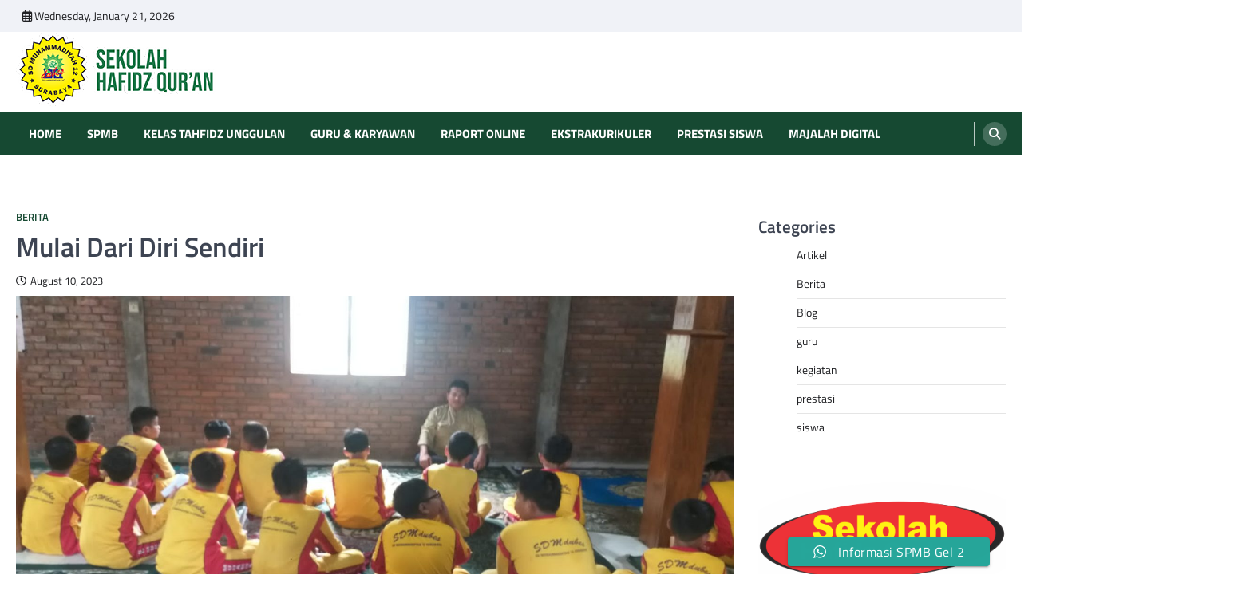

--- FILE ---
content_type: text/html; charset=UTF-8
request_url: https://sdm12sby.sch.id/mulai-dari-diri-sendiri/
body_size: 16453
content:
<!doctype html>
<html lang="en-US">
<head>
	<meta charset="UTF-8">
	<meta name="viewport" content="width=device-width, initial-scale=1">
	<link rel="profile" href="https://gmpg.org/xfn/11">

	<meta name='robots' content='index, follow, max-image-preview:large, max-snippet:-1, max-video-preview:-1' />

	<!-- This site is optimized with the Yoast SEO plugin v26.7 - https://yoast.com/wordpress/plugins/seo/ -->
	<title>Mulai Dari Diri Sendiri - SDM DUBES</title>
	<meta name="description" content="Perubahan itu di mulai dari diri sendiri, kalau bukan kita siapa lagi, kalau bukan sekarang kapan lagi. Sesuatu yang besar itu dimulai" />
	<link rel="canonical" href="https://sdm12sby.sch.id/mulai-dari-diri-sendiri/" />
	<meta property="og:locale" content="en_US" />
	<meta property="og:type" content="article" />
	<meta property="og:title" content="Mulai Dari Diri Sendiri - SDM DUBES" />
	<meta property="og:description" content="Perubahan itu di mulai dari diri sendiri, kalau bukan kita siapa lagi, kalau bukan sekarang kapan lagi. Sesuatu yang besar itu dimulai" />
	<meta property="og:url" content="https://sdm12sby.sch.id/mulai-dari-diri-sendiri/" />
	<meta property="og:site_name" content="SDM DUBES" />
	<meta property="article:publisher" content="https://www.facebook.com/sekolahhafidzquran" />
	<meta property="article:published_time" content="2023-08-10T07:16:16+00:00" />
	<meta property="article:modified_time" content="2025-02-04T01:51:29+00:00" />
	<meta property="og:image" content="https://sdm12sby.sch.id/wp-content/uploads/2023/08/WhatsApp-Image-2023-08-10-at-1.49.28-PM.jpeg" />
	<meta property="og:image:width" content="1599" />
	<meta property="og:image:height" content="777" />
	<meta property="og:image:type" content="image/jpeg" />
	<meta name="author" content="qurani" />
	<meta name="twitter:card" content="summary_large_image" />
	<meta name="twitter:label1" content="Written by" />
	<meta name="twitter:data1" content="qurani" />
	<meta name="twitter:label2" content="Est. reading time" />
	<meta name="twitter:data2" content="3 minutes" />
	<script type="application/ld+json" class="yoast-schema-graph">{"@context":"https://schema.org","@graph":[{"@type":"Article","@id":"https://sdm12sby.sch.id/mulai-dari-diri-sendiri/#article","isPartOf":{"@id":"https://sdm12sby.sch.id/mulai-dari-diri-sendiri/"},"author":{"name":"qurani","@id":"https://sdm12sby.sch.id/#/schema/person/acfdb1c001e530c679cc4ff8e42aa8cf"},"headline":"Mulai Dari Diri Sendiri","datePublished":"2023-08-10T07:16:16+00:00","dateModified":"2025-02-04T01:51:29+00:00","mainEntityOfPage":{"@id":"https://sdm12sby.sch.id/mulai-dari-diri-sendiri/"},"wordCount":373,"publisher":{"@id":"https://sdm12sby.sch.id/#organization"},"image":{"@id":"https://sdm12sby.sch.id/mulai-dari-diri-sendiri/#primaryimage"},"thumbnailUrl":"https://sdm12sby.sch.id/wp-content/uploads/2023/08/WhatsApp-Image-2023-08-10-at-1.49.28-PM.jpeg","articleSection":["Berita"],"inLanguage":"en-US"},{"@type":"WebPage","@id":"https://sdm12sby.sch.id/mulai-dari-diri-sendiri/","url":"https://sdm12sby.sch.id/mulai-dari-diri-sendiri/","name":"Mulai Dari Diri Sendiri - SDM DUBES","isPartOf":{"@id":"https://sdm12sby.sch.id/#website"},"primaryImageOfPage":{"@id":"https://sdm12sby.sch.id/mulai-dari-diri-sendiri/#primaryimage"},"image":{"@id":"https://sdm12sby.sch.id/mulai-dari-diri-sendiri/#primaryimage"},"thumbnailUrl":"https://sdm12sby.sch.id/wp-content/uploads/2023/08/WhatsApp-Image-2023-08-10-at-1.49.28-PM.jpeg","datePublished":"2023-08-10T07:16:16+00:00","dateModified":"2025-02-04T01:51:29+00:00","description":"Perubahan itu di mulai dari diri sendiri, kalau bukan kita siapa lagi, kalau bukan sekarang kapan lagi. Sesuatu yang besar itu dimulai","breadcrumb":{"@id":"https://sdm12sby.sch.id/mulai-dari-diri-sendiri/#breadcrumb"},"inLanguage":"en-US","potentialAction":[{"@type":"ReadAction","target":["https://sdm12sby.sch.id/mulai-dari-diri-sendiri/"]}]},{"@type":"ImageObject","inLanguage":"en-US","@id":"https://sdm12sby.sch.id/mulai-dari-diri-sendiri/#primaryimage","url":"https://sdm12sby.sch.id/wp-content/uploads/2023/08/WhatsApp-Image-2023-08-10-at-1.49.28-PM.jpeg","contentUrl":"https://sdm12sby.sch.id/wp-content/uploads/2023/08/WhatsApp-Image-2023-08-10-at-1.49.28-PM.jpeg","width":1599,"height":777},{"@type":"BreadcrumbList","@id":"https://sdm12sby.sch.id/mulai-dari-diri-sendiri/#breadcrumb","itemListElement":[{"@type":"ListItem","position":1,"name":"Home","item":"https://sdm12sby.sch.id/"},{"@type":"ListItem","position":2,"name":"Mulai Dari Diri Sendiri"}]},{"@type":"WebSite","@id":"https://sdm12sby.sch.id/#website","url":"https://sdm12sby.sch.id/","name":"Sekolah Hafidz Quran","description":"Memegang Aqidah Menebar Prestasi","publisher":{"@id":"https://sdm12sby.sch.id/#organization"},"alternateName":"SD Muhammadiyah 12 Surabaya","potentialAction":[{"@type":"SearchAction","target":{"@type":"EntryPoint","urlTemplate":"https://sdm12sby.sch.id/?s={search_term_string}"},"query-input":{"@type":"PropertyValueSpecification","valueRequired":true,"valueName":"search_term_string"}}],"inLanguage":"en-US"},{"@type":"Organization","@id":"https://sdm12sby.sch.id/#organization","name":"Sekolah Hafidz Qur'an","alternateName":"SDM DUBES","url":"https://sdm12sby.sch.id/","logo":{"@type":"ImageObject","inLanguage":"en-US","@id":"https://sdm12sby.sch.id/#/schema/logo/image/","url":"https://sdm12sby.sch.id/wp-content/uploads/2024/11/logodubesfly-250px.png","contentUrl":"https://sdm12sby.sch.id/wp-content/uploads/2024/11/logodubesfly-250px.png","width":250,"height":94,"caption":"Sekolah Hafidz Qur'an"},"image":{"@id":"https://sdm12sby.sch.id/#/schema/logo/image/"},"sameAs":["https://www.facebook.com/sekolahhafidzquran","https://www.youtube.com/channel/UC5ep0cD1YM4IsKm5piraUiQ","https://www.instagram.com/sdm_dubessby/"]},{"@type":"Person","@id":"https://sdm12sby.sch.id/#/schema/person/acfdb1c001e530c679cc4ff8e42aa8cf","name":"qurani","image":{"@type":"ImageObject","inLanguage":"en-US","@id":"https://sdm12sby.sch.id/#/schema/person/image/","url":"https://secure.gravatar.com/avatar/8ccf8dfd444fbf1725ae9a68ede9cf7cc3e8d7b36ebbbe84494681d837f49e8b?s=96&d=mm&r=g","contentUrl":"https://secure.gravatar.com/avatar/8ccf8dfd444fbf1725ae9a68ede9cf7cc3e8d7b36ebbbe84494681d837f49e8b?s=96&d=mm&r=g","caption":"qurani"},"sameAs":["https://sdm12sby.sch.id"],"url":"https://sdm12sby.sch.id/author/qurani/"}]}</script>
	<!-- / Yoast SEO plugin. -->


<link rel="alternate" type="application/rss+xml" title="SDM DUBES &raquo; Feed" href="https://sdm12sby.sch.id/feed/" />
<link rel="alternate" type="application/rss+xml" title="SDM DUBES &raquo; Comments Feed" href="https://sdm12sby.sch.id/comments/feed/" />
<link rel="alternate" title="oEmbed (JSON)" type="application/json+oembed" href="https://sdm12sby.sch.id/wp-json/oembed/1.0/embed?url=https%3A%2F%2Fsdm12sby.sch.id%2Fmulai-dari-diri-sendiri%2F" />
<link rel="alternate" title="oEmbed (XML)" type="text/xml+oembed" href="https://sdm12sby.sch.id/wp-json/oembed/1.0/embed?url=https%3A%2F%2Fsdm12sby.sch.id%2Fmulai-dari-diri-sendiri%2F&#038;format=xml" />
<style id='wp-img-auto-sizes-contain-inline-css'>
img:is([sizes=auto i],[sizes^="auto," i]){contain-intrinsic-size:3000px 1500px}
/*# sourceURL=wp-img-auto-sizes-contain-inline-css */
</style>

<link rel='stylesheet' id='ht_ctc_main_css-css' href='https://sdm12sby.sch.id/wp-content/plugins/click-to-chat-for-whatsapp/new/inc/assets/css/main.css?ver=4.35' media='all' />
<link rel='stylesheet' id='anwp-pg-styles-css' href='https://sdm12sby.sch.id/wp-content/plugins/anwp-post-grid-for-elementor/public/css/styles.min.css?ver=1.3.3' media='all' />
<style id='wp-emoji-styles-inline-css'>

	img.wp-smiley, img.emoji {
		display: inline !important;
		border: none !important;
		box-shadow: none !important;
		height: 1em !important;
		width: 1em !important;
		margin: 0 0.07em !important;
		vertical-align: -0.1em !important;
		background: none !important;
		padding: 0 !important;
	}
/*# sourceURL=wp-emoji-styles-inline-css */
</style>
<link rel='stylesheet' id='wp-block-library-css' href='https://sdm12sby.sch.id/wp-includes/css/dist/block-library/style.min.css?ver=6.9' media='all' />
<style id='classic-theme-styles-inline-css'>
/*! This file is auto-generated */
.wp-block-button__link{color:#fff;background-color:#32373c;border-radius:9999px;box-shadow:none;text-decoration:none;padding:calc(.667em + 2px) calc(1.333em + 2px);font-size:1.125em}.wp-block-file__button{background:#32373c;color:#fff;text-decoration:none}
/*# sourceURL=/wp-includes/css/classic-themes.min.css */
</style>
<style id='global-styles-inline-css'>
:root{--wp--preset--aspect-ratio--square: 1;--wp--preset--aspect-ratio--4-3: 4/3;--wp--preset--aspect-ratio--3-4: 3/4;--wp--preset--aspect-ratio--3-2: 3/2;--wp--preset--aspect-ratio--2-3: 2/3;--wp--preset--aspect-ratio--16-9: 16/9;--wp--preset--aspect-ratio--9-16: 9/16;--wp--preset--color--black: #000000;--wp--preset--color--cyan-bluish-gray: #abb8c3;--wp--preset--color--white: #ffffff;--wp--preset--color--pale-pink: #f78da7;--wp--preset--color--vivid-red: #cf2e2e;--wp--preset--color--luminous-vivid-orange: #ff6900;--wp--preset--color--luminous-vivid-amber: #fcb900;--wp--preset--color--light-green-cyan: #7bdcb5;--wp--preset--color--vivid-green-cyan: #00d084;--wp--preset--color--pale-cyan-blue: #8ed1fc;--wp--preset--color--vivid-cyan-blue: #0693e3;--wp--preset--color--vivid-purple: #9b51e0;--wp--preset--gradient--vivid-cyan-blue-to-vivid-purple: linear-gradient(135deg,rgb(6,147,227) 0%,rgb(155,81,224) 100%);--wp--preset--gradient--light-green-cyan-to-vivid-green-cyan: linear-gradient(135deg,rgb(122,220,180) 0%,rgb(0,208,130) 100%);--wp--preset--gradient--luminous-vivid-amber-to-luminous-vivid-orange: linear-gradient(135deg,rgb(252,185,0) 0%,rgb(255,105,0) 100%);--wp--preset--gradient--luminous-vivid-orange-to-vivid-red: linear-gradient(135deg,rgb(255,105,0) 0%,rgb(207,46,46) 100%);--wp--preset--gradient--very-light-gray-to-cyan-bluish-gray: linear-gradient(135deg,rgb(238,238,238) 0%,rgb(169,184,195) 100%);--wp--preset--gradient--cool-to-warm-spectrum: linear-gradient(135deg,rgb(74,234,220) 0%,rgb(151,120,209) 20%,rgb(207,42,186) 40%,rgb(238,44,130) 60%,rgb(251,105,98) 80%,rgb(254,248,76) 100%);--wp--preset--gradient--blush-light-purple: linear-gradient(135deg,rgb(255,206,236) 0%,rgb(152,150,240) 100%);--wp--preset--gradient--blush-bordeaux: linear-gradient(135deg,rgb(254,205,165) 0%,rgb(254,45,45) 50%,rgb(107,0,62) 100%);--wp--preset--gradient--luminous-dusk: linear-gradient(135deg,rgb(255,203,112) 0%,rgb(199,81,192) 50%,rgb(65,88,208) 100%);--wp--preset--gradient--pale-ocean: linear-gradient(135deg,rgb(255,245,203) 0%,rgb(182,227,212) 50%,rgb(51,167,181) 100%);--wp--preset--gradient--electric-grass: linear-gradient(135deg,rgb(202,248,128) 0%,rgb(113,206,126) 100%);--wp--preset--gradient--midnight: linear-gradient(135deg,rgb(2,3,129) 0%,rgb(40,116,252) 100%);--wp--preset--font-size--small: 13px;--wp--preset--font-size--medium: 20px;--wp--preset--font-size--large: 36px;--wp--preset--font-size--x-large: 42px;--wp--preset--spacing--20: 0.44rem;--wp--preset--spacing--30: 0.67rem;--wp--preset--spacing--40: 1rem;--wp--preset--spacing--50: 1.5rem;--wp--preset--spacing--60: 2.25rem;--wp--preset--spacing--70: 3.38rem;--wp--preset--spacing--80: 5.06rem;--wp--preset--shadow--natural: 6px 6px 9px rgba(0, 0, 0, 0.2);--wp--preset--shadow--deep: 12px 12px 50px rgba(0, 0, 0, 0.4);--wp--preset--shadow--sharp: 6px 6px 0px rgba(0, 0, 0, 0.2);--wp--preset--shadow--outlined: 6px 6px 0px -3px rgb(255, 255, 255), 6px 6px rgb(0, 0, 0);--wp--preset--shadow--crisp: 6px 6px 0px rgb(0, 0, 0);}:where(.is-layout-flex){gap: 0.5em;}:where(.is-layout-grid){gap: 0.5em;}body .is-layout-flex{display: flex;}.is-layout-flex{flex-wrap: wrap;align-items: center;}.is-layout-flex > :is(*, div){margin: 0;}body .is-layout-grid{display: grid;}.is-layout-grid > :is(*, div){margin: 0;}:where(.wp-block-columns.is-layout-flex){gap: 2em;}:where(.wp-block-columns.is-layout-grid){gap: 2em;}:where(.wp-block-post-template.is-layout-flex){gap: 1.25em;}:where(.wp-block-post-template.is-layout-grid){gap: 1.25em;}.has-black-color{color: var(--wp--preset--color--black) !important;}.has-cyan-bluish-gray-color{color: var(--wp--preset--color--cyan-bluish-gray) !important;}.has-white-color{color: var(--wp--preset--color--white) !important;}.has-pale-pink-color{color: var(--wp--preset--color--pale-pink) !important;}.has-vivid-red-color{color: var(--wp--preset--color--vivid-red) !important;}.has-luminous-vivid-orange-color{color: var(--wp--preset--color--luminous-vivid-orange) !important;}.has-luminous-vivid-amber-color{color: var(--wp--preset--color--luminous-vivid-amber) !important;}.has-light-green-cyan-color{color: var(--wp--preset--color--light-green-cyan) !important;}.has-vivid-green-cyan-color{color: var(--wp--preset--color--vivid-green-cyan) !important;}.has-pale-cyan-blue-color{color: var(--wp--preset--color--pale-cyan-blue) !important;}.has-vivid-cyan-blue-color{color: var(--wp--preset--color--vivid-cyan-blue) !important;}.has-vivid-purple-color{color: var(--wp--preset--color--vivid-purple) !important;}.has-black-background-color{background-color: var(--wp--preset--color--black) !important;}.has-cyan-bluish-gray-background-color{background-color: var(--wp--preset--color--cyan-bluish-gray) !important;}.has-white-background-color{background-color: var(--wp--preset--color--white) !important;}.has-pale-pink-background-color{background-color: var(--wp--preset--color--pale-pink) !important;}.has-vivid-red-background-color{background-color: var(--wp--preset--color--vivid-red) !important;}.has-luminous-vivid-orange-background-color{background-color: var(--wp--preset--color--luminous-vivid-orange) !important;}.has-luminous-vivid-amber-background-color{background-color: var(--wp--preset--color--luminous-vivid-amber) !important;}.has-light-green-cyan-background-color{background-color: var(--wp--preset--color--light-green-cyan) !important;}.has-vivid-green-cyan-background-color{background-color: var(--wp--preset--color--vivid-green-cyan) !important;}.has-pale-cyan-blue-background-color{background-color: var(--wp--preset--color--pale-cyan-blue) !important;}.has-vivid-cyan-blue-background-color{background-color: var(--wp--preset--color--vivid-cyan-blue) !important;}.has-vivid-purple-background-color{background-color: var(--wp--preset--color--vivid-purple) !important;}.has-black-border-color{border-color: var(--wp--preset--color--black) !important;}.has-cyan-bluish-gray-border-color{border-color: var(--wp--preset--color--cyan-bluish-gray) !important;}.has-white-border-color{border-color: var(--wp--preset--color--white) !important;}.has-pale-pink-border-color{border-color: var(--wp--preset--color--pale-pink) !important;}.has-vivid-red-border-color{border-color: var(--wp--preset--color--vivid-red) !important;}.has-luminous-vivid-orange-border-color{border-color: var(--wp--preset--color--luminous-vivid-orange) !important;}.has-luminous-vivid-amber-border-color{border-color: var(--wp--preset--color--luminous-vivid-amber) !important;}.has-light-green-cyan-border-color{border-color: var(--wp--preset--color--light-green-cyan) !important;}.has-vivid-green-cyan-border-color{border-color: var(--wp--preset--color--vivid-green-cyan) !important;}.has-pale-cyan-blue-border-color{border-color: var(--wp--preset--color--pale-cyan-blue) !important;}.has-vivid-cyan-blue-border-color{border-color: var(--wp--preset--color--vivid-cyan-blue) !important;}.has-vivid-purple-border-color{border-color: var(--wp--preset--color--vivid-purple) !important;}.has-vivid-cyan-blue-to-vivid-purple-gradient-background{background: var(--wp--preset--gradient--vivid-cyan-blue-to-vivid-purple) !important;}.has-light-green-cyan-to-vivid-green-cyan-gradient-background{background: var(--wp--preset--gradient--light-green-cyan-to-vivid-green-cyan) !important;}.has-luminous-vivid-amber-to-luminous-vivid-orange-gradient-background{background: var(--wp--preset--gradient--luminous-vivid-amber-to-luminous-vivid-orange) !important;}.has-luminous-vivid-orange-to-vivid-red-gradient-background{background: var(--wp--preset--gradient--luminous-vivid-orange-to-vivid-red) !important;}.has-very-light-gray-to-cyan-bluish-gray-gradient-background{background: var(--wp--preset--gradient--very-light-gray-to-cyan-bluish-gray) !important;}.has-cool-to-warm-spectrum-gradient-background{background: var(--wp--preset--gradient--cool-to-warm-spectrum) !important;}.has-blush-light-purple-gradient-background{background: var(--wp--preset--gradient--blush-light-purple) !important;}.has-blush-bordeaux-gradient-background{background: var(--wp--preset--gradient--blush-bordeaux) !important;}.has-luminous-dusk-gradient-background{background: var(--wp--preset--gradient--luminous-dusk) !important;}.has-pale-ocean-gradient-background{background: var(--wp--preset--gradient--pale-ocean) !important;}.has-electric-grass-gradient-background{background: var(--wp--preset--gradient--electric-grass) !important;}.has-midnight-gradient-background{background: var(--wp--preset--gradient--midnight) !important;}.has-small-font-size{font-size: var(--wp--preset--font-size--small) !important;}.has-medium-font-size{font-size: var(--wp--preset--font-size--medium) !important;}.has-large-font-size{font-size: var(--wp--preset--font-size--large) !important;}.has-x-large-font-size{font-size: var(--wp--preset--font-size--x-large) !important;}
:where(.wp-block-post-template.is-layout-flex){gap: 1.25em;}:where(.wp-block-post-template.is-layout-grid){gap: 1.25em;}
:where(.wp-block-term-template.is-layout-flex){gap: 1.25em;}:where(.wp-block-term-template.is-layout-grid){gap: 1.25em;}
:where(.wp-block-columns.is-layout-flex){gap: 2em;}:where(.wp-block-columns.is-layout-grid){gap: 2em;}
:root :where(.wp-block-pullquote){font-size: 1.5em;line-height: 1.6;}
/*# sourceURL=global-styles-inline-css */
</style>
<link rel='stylesheet' id='contact-form-7-css' href='https://sdm12sby.sch.id/wp-content/plugins/contact-form-7/includes/css/styles.css?ver=6.1.4' media='all' />
<link rel='stylesheet' id='ascendoor-magazine-slick-style-css' href='https://sdm12sby.sch.id/wp-content/themes/ascendoor-magazine/assets/css/slick.min.css?ver=1.8.1' media='all' />
<link rel='stylesheet' id='ascendoor-magazine-fontawesome-style-css' href='https://sdm12sby.sch.id/wp-content/themes/ascendoor-magazine/assets/css/fontawesome.min.css?ver=6.4.2' media='all' />
<link rel='stylesheet' id='ascendoor-magazine-google-fonts-css' href='https://sdm12sby.sch.id/wp-content/fonts/78cca958cc28ea1938829da1a0c9065e.css' media='all' />
<link rel='stylesheet' id='ascendoor-magazine-style-css' href='https://sdm12sby.sch.id/wp-content/themes/ascendoor-magazine/style.css?ver=1.2.4' media='all' />
<style id='ascendoor-magazine-style-inline-css'>

    /* Color */
    :root {
        --primary-color: #164932;
        --header-text-color: #blank;
    }
    
    /* Typograhpy */
    :root {
        --font-heading: "Titillium Web", serif;
        --font-main: -apple-system, BlinkMacSystemFont,"Titillium Web", "Segoe UI", Roboto, Oxygen-Sans, Ubuntu, Cantarell, "Helvetica Neue", sans-serif;
    }

    body,
	button, input, select, optgroup, textarea {
        font-family: "Titillium Web", serif;
	}

	.site-title a {
        font-family: "Titillium Web", serif;
	}
    
	.site-description {
        font-family: "Titillium Web", serif;
	}
    
/*# sourceURL=ascendoor-magazine-style-inline-css */
</style>
<link rel='stylesheet' id='exad-slick-css' href='https://sdm12sby.sch.id/wp-content/plugins/exclusive-addons-for-elementor/assets/vendor/css/slick.min.css?ver=6.9' media='all' />
<link rel='stylesheet' id='exad-slick-theme-css' href='https://sdm12sby.sch.id/wp-content/plugins/exclusive-addons-for-elementor/assets/vendor/css/slick-theme.min.css?ver=6.9' media='all' />
<link rel='stylesheet' id='exad-image-hover-css' href='https://sdm12sby.sch.id/wp-content/plugins/exclusive-addons-for-elementor/assets/vendor/css/imagehover.css?ver=6.9' media='all' />
<link rel='stylesheet' id='exad-swiperv5-css' href='https://sdm12sby.sch.id/wp-content/plugins/exclusive-addons-for-elementor/assets/vendor/css/swiper.min.css?ver=2.7.9.8' media='all' />
<link rel='stylesheet' id='exad-main-style-css' href='https://sdm12sby.sch.id/wp-content/plugins/exclusive-addons-for-elementor/assets/css/exad-styles.min.css?ver=6.9' media='all' />
<link rel='stylesheet' id='ekit-widget-styles-css' href='https://sdm12sby.sch.id/wp-content/plugins/elementskit-lite/widgets/init/assets/css/widget-styles.css?ver=3.7.8' media='all' />
<link rel='stylesheet' id='ekit-responsive-css' href='https://sdm12sby.sch.id/wp-content/plugins/elementskit-lite/widgets/init/assets/css/responsive.css?ver=3.7.8' media='all' />
<script src="https://sdm12sby.sch.id/wp-includes/js/jquery/jquery.min.js?ver=3.7.1" id="jquery-core-js"></script>
<script src="https://sdm12sby.sch.id/wp-includes/js/jquery/jquery-migrate.min.js?ver=3.4.1" id="jquery-migrate-js"></script>
<link rel="https://api.w.org/" href="https://sdm12sby.sch.id/wp-json/" /><link rel="alternate" title="JSON" type="application/json" href="https://sdm12sby.sch.id/wp-json/wp/v2/posts/5681" /><link rel="EditURI" type="application/rsd+xml" title="RSD" href="https://sdm12sby.sch.id/xmlrpc.php?rsd" />
<meta name="generator" content="WordPress 6.9" />
<link rel='shortlink' href='https://sdm12sby.sch.id/?p=5681' />

<style type="text/css" id="breadcrumb-trail-css">.trail-items li::after {content: "";}</style>
<meta name="generator" content="Elementor 3.34.1; features: e_font_icon_svg, additional_custom_breakpoints; settings: css_print_method-internal, google_font-enabled, font_display-auto">
			<style>
				.e-con.e-parent:nth-of-type(n+4):not(.e-lazyloaded):not(.e-no-lazyload),
				.e-con.e-parent:nth-of-type(n+4):not(.e-lazyloaded):not(.e-no-lazyload) * {
					background-image: none !important;
				}
				@media screen and (max-height: 1024px) {
					.e-con.e-parent:nth-of-type(n+3):not(.e-lazyloaded):not(.e-no-lazyload),
					.e-con.e-parent:nth-of-type(n+3):not(.e-lazyloaded):not(.e-no-lazyload) * {
						background-image: none !important;
					}
				}
				@media screen and (max-height: 640px) {
					.e-con.e-parent:nth-of-type(n+2):not(.e-lazyloaded):not(.e-no-lazyload),
					.e-con.e-parent:nth-of-type(n+2):not(.e-lazyloaded):not(.e-no-lazyload) * {
						background-image: none !important;
					}
				}
			</style>
					<style type="text/css">
					.site-title,
			.site-description {
				position: absolute;
				clip: rect(1px, 1px, 1px, 1px);
				}
					</style>
		<link rel="icon" href="https://sdm12sby.sch.id/wp-content/uploads/2024/03/cropped-cropped-100-32x32.png" sizes="32x32" />
<link rel="icon" href="https://sdm12sby.sch.id/wp-content/uploads/2024/03/cropped-cropped-100-192x192.png" sizes="192x192" />
<link rel="apple-touch-icon" href="https://sdm12sby.sch.id/wp-content/uploads/2024/03/cropped-cropped-100-180x180.png" />
<meta name="msapplication-TileImage" content="https://sdm12sby.sch.id/wp-content/uploads/2024/03/cropped-cropped-100-270x270.png" />
</head>

<body class="wp-singular post-template-default single single-post postid-5681 single-format-standard wp-custom-logo wp-embed-responsive wp-theme-ascendoor-magazine theme--ascendoor-magazine right-sidebar exclusive-addons-elementor elementor-default elementor-kit-8103">
<div id="page" class="site">
	<a class="skip-link screen-reader-text" href="#primary">Skip to content</a>
	<header id="masthead" class="site-header">
					<div class="top-header-part">
				<div class="ascendoor-wrapper">
					<div class="top-header-wrapper">
												<div class="top-header-left">
							<div class="date-wrap">
								<i class="far fa-calendar-alt"></i>
								<span>Wednesday, January 21, 2026</span>
							</div>
						</div>
												<div class="top-header-right">
						<div class="social-icons">
															</div>
						</div>
					</div>
				</div>
			</div>
				<div class="middle-header-part " style="background-image: url('')">
			<div class="ascendoor-wrapper">
				<div class="middle-header-wrapper">
					<div class="site-branding">
													<div class="site-logo">
								<a href="https://sdm12sby.sch.id/" class="custom-logo-link" rel="home"><img width="250" height="94" src="https://sdm12sby.sch.id/wp-content/uploads/2024/11/logodubesfly-250px.png" class="custom-logo" alt="SDM DUBES" decoding="async" /></a>							</div>
												<div class="site-identity">
															<p class="site-title"><a href="https://sdm12sby.sch.id/" rel="home">SDM DUBES</a></p>
																<p class="site-description">Memegang Aqidah Menebar Prestasi</p>
														</div>
					</div><!-- .site-branding -->
									</div>
			</div>
		</div>
		<div class="bottom-header-part">
			<div class="ascendoor-wrapper">
				<div class="bottom-header-wrapper">
					<div class="navigation-part">
						<nav id="site-navigation" class="main-navigation">
							<button class="menu-toggle" aria-controls="primary-menu" aria-expanded="false">
								<span></span>
								<span></span>
								<span></span>
							</button>
							<div class="main-navigation-links">
								<div class="menu-main-menu-container"><ul id="menu-main-menu" class="menu"><li id="menu-item-10404" class="menu-item menu-item-type-post_type menu-item-object-page menu-item-home menu-item-10404"><a href="https://sdm12sby.sch.id/">Home</a></li>
<li id="menu-item-10630" class="menu-item menu-item-type-post_type menu-item-object-page menu-item-10630"><a href="https://sdm12sby.sch.id/spmb/">SPMB</a></li>
<li id="menu-item-9866" class="menu-item menu-item-type-post_type menu-item-object-page menu-item-9866"><a href="https://sdm12sby.sch.id/tahfidz-quran/">Kelas Tahfidz Unggulan</a></li>
<li id="menu-item-10649" class="menu-item menu-item-type-post_type menu-item-object-page menu-item-10649"><a href="https://sdm12sby.sch.id/guru-karyawan/">Guru &amp; Karyawan</a></li>
<li id="menu-item-10650" class="menu-item menu-item-type-post_type menu-item-object-page menu-item-10650"><a href="https://sdm12sby.sch.id/arsip/">Raport Online</a></li>
<li id="menu-item-10651" class="menu-item menu-item-type-post_type menu-item-object-page menu-item-10651"><a href="https://sdm12sby.sch.id/ekstrakurikuler/">Ekstrakurikuler</a></li>
<li id="menu-item-10652" class="menu-item menu-item-type-post_type menu-item-object-page menu-item-10652"><a href="https://sdm12sby.sch.id/prestasi-siswa/">Prestasi Siswa</a></li>
<li id="menu-item-10790" class="menu-item menu-item-type-post_type menu-item-object-page menu-item-10790"><a href="https://sdm12sby.sch.id/majalah-digital/">Majalah Digital</a></li>
</ul></div>							</div>
						</nav><!-- #site-navigation -->
					</div>
					<div class="header-search">
						<div class="header-search-wrap">
							<a href="#" title="Search" class="header-search-icon">
								<i class="fa fa-search"></i>
							</a>
							<div class="header-search-form">
								<form role="search" method="get" class="search-form" action="https://sdm12sby.sch.id/">
				<label>
					<span class="screen-reader-text">Search for:</span>
					<input type="search" class="search-field" placeholder="Search &hellip;" value="" name="s" />
				</label>
				<input type="submit" class="search-submit" value="Search" />
			</form>							</div>
						</div>
					</div>
				</div>
			</div>
		</div>
	</header><!-- #masthead -->

			<div id="content" class="site-content">
			<div class="ascendoor-wrapper">
				<div class="ascendoor-page">
			<main id="primary" class="site-main">

		
<article id="post-5681" class="post-5681 post type-post status-publish format-standard has-post-thumbnail hentry category-berita">
	<div class="mag-post-single">
		<div class="mag-post-detail">
			<div class="mag-post-category">
				<a href="https://sdm12sby.sch.id/category/berita/">Berita</a>			</div>
			<header class="entry-header">
				<h1 class="entry-title">Mulai Dari Diri Sendiri</h1>					<div class="mag-post-meta">
						<span class="post-date"><a href="https://sdm12sby.sch.id/mulai-dari-diri-sendiri/" rel="bookmark"><i class="far fa-clock"></i><time class="entry-date published" datetime="2023-08-10T07:16:16+07:00">August 10, 2023</time><time class="updated" datetime="2025-02-04T08:51:29+07:00">February 4, 2025</time></a></span>					</div>
							</header><!-- .entry-header -->
		</div>
	</div>
	
			<div class="post-thumbnail">
				<img fetchpriority="high" width="1599" height="777" src="https://sdm12sby.sch.id/wp-content/uploads/2023/08/WhatsApp-Image-2023-08-10-at-1.49.28-PM.jpeg" class="attachment-post-thumbnail size-post-thumbnail wp-post-image" alt="" decoding="async" srcset="https://sdm12sby.sch.id/wp-content/uploads/2023/08/WhatsApp-Image-2023-08-10-at-1.49.28-PM.jpeg 1599w, https://sdm12sby.sch.id/wp-content/uploads/2023/08/WhatsApp-Image-2023-08-10-at-1.49.28-PM-300x146.jpeg 300w, https://sdm12sby.sch.id/wp-content/uploads/2023/08/WhatsApp-Image-2023-08-10-at-1.49.28-PM-1024x498.jpeg 1024w, https://sdm12sby.sch.id/wp-content/uploads/2023/08/WhatsApp-Image-2023-08-10-at-1.49.28-PM-768x373.jpeg 768w, https://sdm12sby.sch.id/wp-content/uploads/2023/08/WhatsApp-Image-2023-08-10-at-1.49.28-PM-1536x746.jpeg 1536w" sizes="(max-width: 1599px) 100vw, 1599px" />			</div><!-- .post-thumbnail -->

		
	<div class="entry-content">
		<h2><strong>Dapamu SD Muhammadiyah 12 Surabaya</strong></h2>
<p>&nbsp;</p>
<p>Perubahan itu di mulai dari diri sendiri, kalau bukan kita siapa lagi, kalau bukan sekarang kapan lagi. Sesuatu yang besar itu dimulai dari yang terkecil. Ibarat orang yang berada di puncak awalnya ia mulai dari anak tangga yang paling bawah. Satu anak tangga, dua, tiga dan seterusnya. Ungkapan itulah yang disampaikan <strong>ustadz Roin</strong> saat memberi motivasi pada kegiatan <strong>Dapamu SD Muhammadiyah 12 Surabaya</strong>. Jum&#8217;at, (04/08/2023)</p>
<p><strong>Kegiatan Dapamu dilaksanakan di Villa CMA desa Padusan Kecamatan Pacet Kabupaten Mojokerto</strong>. Kegiatan ini di ikuti siswa-siswi <strong>kelas 6 dengan jumlah sebanyak 78 siswa</strong>. Acara berlangsung selama tiga hari mulai hari rabu-jumat (2-4 Agustus 2023)</p>
<p>Hari ini kita berada ditempat yang jauh dari sekolah, jauh dari rumah, jauh dari orang tua dan jauh dari keluarga. Kalau selama ini kita dirumah semuanya dilayani dan disiapkan. Kita disini belajar mandiri segala sesuatu lalukan sendiri. <strong>Ujar ustadz Roin</strong></p>
<p>Ada banyak pengorbanan pada kegiatan ini, mulai dari pengorbanan materi, biaya yang kita keluarkan pada kegiatan ini tidak sedikit. Korban waktu, tenaga. Fisik dan mental kita di tempah dan di latih pada kegiatan dapamu. Kegiatan dapamu harus melahirkan siswa yang <strong>sakti</strong>. <strong>Sakti kepanjangan dari Sholeh sholehah, amanah, kreatif, terdepan dan Inspiratif.<br />
<img decoding="async" class="size-medium wp-image-5682 aligncenter" src="https://sdm12sby.sch.id/wp-content/uploads/2023/08/WhatsApp-Image-2023-08-10-at-1.50.34-PM-300x225.jpeg" alt="" width="300" height="225" srcset="https://sdm12sby.sch.id/wp-content/uploads/2023/08/WhatsApp-Image-2023-08-10-at-1.50.34-PM-300x225.jpeg 300w, https://sdm12sby.sch.id/wp-content/uploads/2023/08/WhatsApp-Image-2023-08-10-at-1.50.34-PM-1024x768.jpeg 1024w, https://sdm12sby.sch.id/wp-content/uploads/2023/08/WhatsApp-Image-2023-08-10-at-1.50.34-PM-768x576.jpeg 768w, https://sdm12sby.sch.id/wp-content/uploads/2023/08/WhatsApp-Image-2023-08-10-at-1.50.34-PM-1536x1152.jpeg 1536w, https://sdm12sby.sch.id/wp-content/uploads/2023/08/WhatsApp-Image-2023-08-10-at-1.50.34-PM.jpeg 1600w" sizes="(max-width: 300px) 100vw, 300px" /><br />
</strong></p>
<p>Mari kita manfaatkan betul kegiatan ini untuk menempah diri menjadi pribadi-pribadi yang baik. Rugi kalau ikut kegiatan ini tapi tidak berubah menjadi lebih baik. Hari ini harus lebih baik dari hari kemarin, dan besuk harus lebih baik dari hari ini. <strong>Ujar ustadz Roin.</strong></p>
<p>Sesuai dengan tagline dapamu. Menjad<strong>i siswa sakti</strong>. <em>Menjadi siswa yang sholeh. Tahu adab dan tata krama, tahu sopan santun. Amanah, ada tanggung jawab</em> yang harus kita tunaikan setalah dapamu ini. Ini amanah yang yang harus kita jalankan. Kreatif. Menjadi siswa kreatif tidak mudah mengeluh. Setiap tugas diselesaikan dengan baik. Itulah siswa kreatif.</p>
<p>Terdepan, kita harus menjadi teladan. Apalgi kita kelas enam. Paling senior di sekolah. Harusnya kita menjadi contoh dan teladan bagi adik-adik kita. Mari kita beri contoh adik-adik kita dengan contoh yang baik. Kalau waktunya sholat, mari kita datang lebih dulu, duduk di shof terdepan. memandu murojaah dan lain-lain.</p>
<p>Inspiratif, kalau kitanya menjadi teladan yang baik maka kita akan mendapatkan pahala dari perbuatan baik yang di contoh dan ditiru oleh adik-adik kita. Adik-adik kita terinspirasi dari ucapan, perbuaatan dan sikap kita. Itulah inspirasi.</p>
	</div><!-- .entry-content -->

	<footer class="entry-footer">
			</footer><!-- .entry-footer -->

				<div class="ascendoor-author-box">
				<div class="author-img">
					<img src="https://secure.gravatar.com/avatar/8ccf8dfd444fbf1725ae9a68ede9cf7cc3e8d7b36ebbbe84494681d837f49e8b?s=120&#038;d=mm&#038;r=g" alt="qurani">
				</div>
				<div class="author-details">
					<h3 class="author-name">qurani</h3>
					<p class="author-description">
											</p>
				</div>
			</div>
			</article><!-- #post-5681 -->

	<nav class="navigation post-navigation" aria-label="Posts">
		<h2 class="screen-reader-text">Post navigation</h2>
		<div class="nav-links"><div class="nav-previous"><a href="https://sdm12sby.sch.id/penjelajahan-islami/" rel="prev"><span>&#10229;</span> <span class="nav-title">Penjelajahan Islami</span></a></div><div class="nav-next"><a href="https://sdm12sby.sch.id/membuat-lampu-tidur/" rel="next"><span class="nav-title">Membuat Lampu Tidur</span> <span>&#10230;</span></a></div></div>
	</nav>					<div class="related-posts">
						<h2>Related Posts</h2>
						<div class="row">
															<div>
									<article id="post-658" class="post-658 post type-post status-publish format-standard has-post-thumbnail hentry category-berita tag-berani-melawan-omicron tag-sd-muhammadiyah-12 tag-sdm-12 tag-sdm-dubes">
										
			<div class="post-thumbnail">
				<img width="864" height="1152" src="https://sdm12sby.sch.id/wp-content/uploads/2021/12/WhatsApp-Image-2021-12-20-at-09.04.18.jpeg" class="attachment-post-thumbnail size-post-thumbnail wp-post-image" alt="" decoding="async" srcset="https://sdm12sby.sch.id/wp-content/uploads/2021/12/WhatsApp-Image-2021-12-20-at-09.04.18.jpeg 864w, https://sdm12sby.sch.id/wp-content/uploads/2021/12/WhatsApp-Image-2021-12-20-at-09.04.18-225x300.jpeg 225w, https://sdm12sby.sch.id/wp-content/uploads/2021/12/WhatsApp-Image-2021-12-20-at-09.04.18-768x1024.jpeg 768w" sizes="(max-width: 864px) 100vw, 864px" />			</div><!-- .post-thumbnail -->

												<header class="entry-header">
											<h5 class="entry-title"><a href="https://sdm12sby.sch.id/ajakan-berani-lawan-omicron-ratusan-siswa-sd-muhammadiyah-12-surabaya-gelar-aksi-cap-tangan-usai-vaksinasi/" rel="bookmark">Ajakan Berani Lawan Omicron, Ratusan Siswa SD Muhammadiyah 12 Surabaya Gelar Aksi Cap Tangan Usai Vaksinasi</a></h5>										</header><!-- .entry-header -->
										<div class="entry-content">
											<p>Virus Covid-19 varian baru Omicron telah masuk wilayah Indonesia per 15 Desember 2021. Kabar buruk ini yang harus diantisipasi seluruh&hellip;</p>
										</div><!-- .entry-content -->
									</article>
								</div>
																<div>
									<article id="post-10248" class="post-10248 post type-post status-publish format-standard has-post-thumbnail hentry category-berita tag-sdm-dubes">
										
			<div class="post-thumbnail">
				<img width="500" height="281" src="https://sdm12sby.sch.id/wp-content/uploads/2025/04/TAJUK-e1744258610102.jpg" class="attachment-post-thumbnail size-post-thumbnail wp-post-image" alt="" decoding="async" />			</div><!-- .post-thumbnail -->

												<header class="entry-header">
											<h5 class="entry-title"><a href="https://sdm12sby.sch.id/halal-bihalal-keluarga-besar-sd-muhammadiyah-12-surabaya/" rel="bookmark">Halal bihalal Keluarga Besar SD Muhammadiyah 12 Surabaya</a></h5>										</header><!-- .entry-header -->
										<div class="entry-content">
											<p>SD Muhammadiyah 12 Surabaya. (SDM Dubes) Sekolah yang beralamat di Jl. Dupak Jaya V / 21-29 Bubutan Surabaya. Menggelar Halal&hellip;</p>
										</div><!-- .entry-content -->
									</article>
								</div>
																<div>
									<article id="post-7825" class="post-7825 post type-post status-publish format-standard has-post-thumbnail hentry category-berita">
										
			<div class="post-thumbnail">
				<img width="1600" height="1200" src="https://sdm12sby.sch.id/wp-content/uploads/2024/03/WhatsApp-Image-2024-03-21-at-1.04.27-PM.jpeg" class="attachment-post-thumbnail size-post-thumbnail wp-post-image" alt="" decoding="async" srcset="https://sdm12sby.sch.id/wp-content/uploads/2024/03/WhatsApp-Image-2024-03-21-at-1.04.27-PM.jpeg 1600w, https://sdm12sby.sch.id/wp-content/uploads/2024/03/WhatsApp-Image-2024-03-21-at-1.04.27-PM-300x225.jpeg 300w, https://sdm12sby.sch.id/wp-content/uploads/2024/03/WhatsApp-Image-2024-03-21-at-1.04.27-PM-1024x768.jpeg 1024w, https://sdm12sby.sch.id/wp-content/uploads/2024/03/WhatsApp-Image-2024-03-21-at-1.04.27-PM-768x576.jpeg 768w, https://sdm12sby.sch.id/wp-content/uploads/2024/03/WhatsApp-Image-2024-03-21-at-1.04.27-PM-1536x1152.jpeg 1536w" sizes="(max-width: 1600px) 100vw, 1600px" />			</div><!-- .post-thumbnail -->

												<header class="entry-header">
											<h5 class="entry-title"><a href="https://sdm12sby.sch.id/baitul-arqam-ceria-ini-utusan-sdm-dubes/" rel="bookmark">Baitul Arqam Ceria, Ini Utusan SDM Dubes</a></h5>										</header><!-- .entry-header -->
										<div class="entry-content">
											<p>Baitul Arqam Ceria SD/MI Muhammadiyah se Kota Surabaya yang berlangsung selama dua hari mulai tanggal 19-20 Maret bertempat di Aula&hellip;</p>
										</div><!-- .entry-content -->
									</article>
								</div>
														</div>
					</div>
					
	</main><!-- #main -->

<aside id="secondary" class="widget-area">
	<section id="block-27" class="widget widget_block widget_text">
<p></p>
</section><section id="block-105" class="widget widget_block"><div class="wp-block-group"><div class="wp-block-group__inner-container is-layout-flow wp-block-group-is-layout-flow"><h2 class="wp-block-heading">Categories</h2><ul class="wp-block-categories-list wp-block-categories">	<li class="cat-item cat-item-142"><a href="https://sdm12sby.sch.id/category/artikel/">Artikel</a>
</li>
	<li class="cat-item cat-item-291"><a href="https://sdm12sby.sch.id/category/berita/">Berita</a>
</li>
	<li class="cat-item cat-item-149"><a href="https://sdm12sby.sch.id/category/blog/">Blog</a>
</li>
	<li class="cat-item cat-item-5"><a href="https://sdm12sby.sch.id/category/guru/">guru</a>
</li>
	<li class="cat-item cat-item-7"><a href="https://sdm12sby.sch.id/category/kegiatan/">kegiatan</a>
</li>
	<li class="cat-item cat-item-21"><a href="https://sdm12sby.sch.id/category/prestasi/">prestasi</a>
</li>
	<li class="cat-item cat-item-6"><a href="https://sdm12sby.sch.id/category/siswa/">siswa</a>
</li>
</ul></div></div></section><section id="block-107" class="widget widget_block widget_media_image">
<figure class="wp-block-image size-full"><img loading="lazy" decoding="async" width="414" height="249" src="https://sdm12sby.sch.id/wp-content/uploads/2024/03/cropped-1-1.png" alt="" class="wp-image-7501" srcset="https://sdm12sby.sch.id/wp-content/uploads/2024/03/cropped-1-1.png 414w, https://sdm12sby.sch.id/wp-content/uploads/2024/03/cropped-1-1-300x180.png 300w" sizes="(max-width: 414px) 100vw, 414px" /></figure>
</section><section id="block-108" class="widget widget_block widget_media_image">
<figure class="wp-block-image size-full"><img loading="lazy" decoding="async" width="315" height="211" src="https://sdm12sby.sch.id/wp-content/uploads/2024/03/cropped-2-1.png" alt="" class="wp-image-7502" srcset="https://sdm12sby.sch.id/wp-content/uploads/2024/03/cropped-2-1.png 315w, https://sdm12sby.sch.id/wp-content/uploads/2024/03/cropped-2-1-300x201.png 300w" sizes="(max-width: 315px) 100vw, 315px" /></figure>
</section><section id="block-109" class="widget widget_block widget_media_image">
<figure class="wp-block-image size-full"><img loading="lazy" decoding="async" width="302" height="197" src="https://sdm12sby.sch.id/wp-content/uploads/2024/03/cropped-3-1.png" alt="" class="wp-image-7503" srcset="https://sdm12sby.sch.id/wp-content/uploads/2024/03/cropped-3-1.png 302w, https://sdm12sby.sch.id/wp-content/uploads/2024/03/cropped-3-1-300x196.png 300w" sizes="(max-width: 302px) 100vw, 302px" /></figure>
</section><section id="block-110" class="widget widget_block widget_media_image">
<figure class="wp-block-image size-full"><img loading="lazy" decoding="async" width="246" height="246" src="https://sdm12sby.sch.id/wp-content/uploads/2024/03/cropped-4-1.png" alt="" class="wp-image-7504" srcset="https://sdm12sby.sch.id/wp-content/uploads/2024/03/cropped-4-1.png 246w, https://sdm12sby.sch.id/wp-content/uploads/2024/03/cropped-4-1-150x150.png 150w" sizes="(max-width: 246px) 100vw, 246px" /></figure>
</section><section id="block-111" class="widget widget_block widget_media_image">
<figure class="wp-block-image size-full"><img loading="lazy" decoding="async" width="250" height="253" src="https://sdm12sby.sch.id/wp-content/uploads/2024/02/5-5.png" alt="" class="wp-image-6174"/></figure>
</section><section id="block-112" class="widget widget_block widget_media_image">
<figure class="wp-block-image size-full"><img loading="lazy" decoding="async" width="336" height="249" src="https://sdm12sby.sch.id/wp-content/uploads/2024/03/cropped-6.png" alt="" class="wp-image-6920" srcset="https://sdm12sby.sch.id/wp-content/uploads/2024/03/cropped-6.png 336w, https://sdm12sby.sch.id/wp-content/uploads/2024/03/cropped-6-300x222.png 300w" sizes="(max-width: 336px) 100vw, 336px" /></figure>
</section><section id="block-113" class="widget widget_block widget_media_image">
<figure class="wp-block-image size-full"><img loading="lazy" decoding="async" width="640" height="225" src="https://sdm12sby.sch.id/wp-content/uploads/2025/10/sekolah-sehat.png" alt="" class="wp-image-10728" srcset="https://sdm12sby.sch.id/wp-content/uploads/2025/10/sekolah-sehat.png 640w, https://sdm12sby.sch.id/wp-content/uploads/2025/10/sekolah-sehat-300x105.png 300w" sizes="(max-width: 640px) 100vw, 640px" /></figure>
</section></aside><!-- #secondary -->
					</div>
			</div>
		</div><!-- #content -->
		<footer id="colophon" class="site-footer">
					<div class="site-footer-top">
				<div class="ascendoor-wrapper">
					<div class="footer-widgets-wrapper"> 
											<div class="footer-widget-single">
													</div>
												<div class="footer-widget-single">
													</div>
												<div class="footer-widget-single">
													</div>
												<div class="footer-widget-single">
													</div>
											</div>
				</div>
			</div><!-- .footer-top -->
				<div class="site-footer-bottom">
			<div class="ascendoor-wrapper">
				<div class="site-footer-bottom-wrapper">
					<div class="site-info">
								<span>Ascendoor Magazine&nbsp;by&nbsp;<a target="_blank" href="https://ascendoor.com/">Ascendoor</a> | Powered by <a href="https://wordpress.org/" target="_blank">WordPress</a>. </span>					
						</div><!-- .site-info -->
				</div>
			</div>
		</div>
	</footer><!-- #colophon -->
			<a href="#" id="scroll-to-top" class="magazine-scroll-to-top"><i class="fas fa-chevron-up"></i></a>
		</div><!-- #page -->

<script type="speculationrules">
{"prefetch":[{"source":"document","where":{"and":[{"href_matches":"/*"},{"not":{"href_matches":["/wp-*.php","/wp-admin/*","/wp-content/uploads/*","/wp-content/*","/wp-content/plugins/*","/wp-content/themes/ascendoor-magazine/*","/*\\?(.+)"]}},{"not":{"selector_matches":"a[rel~=\"nofollow\"]"}},{"not":{"selector_matches":".no-prefetch, .no-prefetch a"}}]},"eagerness":"conservative"}]}
</script>
		<!-- Click to Chat - https://holithemes.com/plugins/click-to-chat/  v4.35 -->
			<style id="ht-ctc-entry-animations">.ht_ctc_entry_animation{animation-duration:0.4s;animation-fill-mode:both;animation-delay:0s;animation-iteration-count:1;}			@keyframes ht_ctc_anim_corner {0% {opacity: 0;transform: scale(0);}100% {opacity: 1;transform: scale(1);}}.ht_ctc_an_entry_corner {animation-name: ht_ctc_anim_corner;animation-timing-function: cubic-bezier(0.25, 1, 0.5, 1);transform-origin: bottom var(--side, right);}
			</style>						<div class="ht-ctc ht-ctc-chat ctc-analytics ctc_wp_desktop style-8  ht_ctc_entry_animation ht_ctc_an_entry_corner " id="ht-ctc-chat"  
				style="display: none;  position: fixed; bottom: 10px; right: 40px;"   >
								<div class="ht_ctc_style ht_ctc_chat_style">
				
<style id="ht-ctc-s8">
.ht-ctc-style-8 .s_8 .s_8_icon{order:0;margin-right:15px;;}.ht-ctc .ht-ctc-style-8:hover .s_8 svg g path{fill:#ffffff !important;}.ht-ctc .ht-ctc-style-8:hover .s_8 .ht-ctc-s8-text{color:#ffffff !important;}.ht-ctc .ht-ctc-style-8:hover .s_8{box-shadow: 0 3px 3px 0 rgba(7,6,6,.14), 0 1px 7px 0 rgba(0,0,0,.12), 0 3px 1px -1px rgba(0,0,0,.2) !important; transition: .2s ease-out !important; background-color:#26a69a !important; }</style>

<div class = "ht-ctc-style-8 ctc_s_8 ctc-analytics" >
	<span class="s_8 ctc-analytics" style="display: flex;  padding: 0 2rem;letter-spacing: .5px;transition: .2s ease-out;text-align:center; justify-content: center;align-items: center;border-radius:4px;height:36px;line-height:36px;vertical-align:middle;box-shadow:0 2px 2px 0 rgba(0,0,0,.14), 0 1px 5px 0 rgba(0,0,0,.12), 0 3px 1px -2px rgba(0,0,0,.2);box-sizing:inherit;background-color:#26a69a; overflow:hidden;">
	<span class="s_8_icon">
		<svg style="display:block;" height="16px" version="1.1" viewBox="0 0 509 512" width="16px">
        <g fill="none" fill-rule="evenodd" id="Page-1" stroke="none" stroke-width="1">
            <path style="fill: #ffffff;" d="M259.253137,0.00180389396 C121.502859,0.00180389396 9.83730687,111.662896 9.83730687,249.413175 C9.83730687,296.530232 22.9142299,340.597122 45.6254897,378.191325 L0.613226597,512.001804 L138.700183,467.787757 C174.430395,487.549184 215.522926,498.811168 259.253137,498.811168 C396.994498,498.811168 508.660049,387.154535 508.660049,249.415405 C508.662279,111.662896 396.996727,0.00180389396 259.253137,0.00180389396 L259.253137,0.00180389396 Z M259.253137,459.089875 C216.65782,459.089875 176.998957,446.313956 143.886359,424.41206 L63.3044195,450.21808 L89.4939401,372.345171 C64.3924908,337.776609 49.5608297,295.299463 49.5608297,249.406486 C49.5608297,133.783298 143.627719,39.7186378 259.253137,39.7186378 C374.871867,39.7186378 468.940986,133.783298 468.940986,249.406486 C468.940986,365.025215 374.874096,459.089875 259.253137,459.089875 Z M200.755924,146.247066 C196.715791,136.510165 193.62103,136.180176 187.380228,135.883632 C185.239759,135.781068 182.918689,135.682963 180.379113,135.682963 C172.338979,135.682963 164.002301,138.050856 158.97889,143.19021 C152.865178,149.44439 137.578667,164.09322 137.578667,194.171258 C137.578667,224.253755 159.487251,253.321759 162.539648,257.402027 C165.600963,261.477835 205.268745,324.111057 266.985579,349.682963 C315.157262,369.636141 329.460495,367.859106 340.450462,365.455539 C356.441543,361.9639 376.521811,350.186865 381.616571,335.917077 C386.711331,321.63837 386.711331,309.399797 385.184018,306.857991 C383.654475,304.305037 379.578667,302.782183 373.464955,299.716408 C367.351242,296.659552 337.288812,281.870254 331.68569,279.83458 C326.080339,277.796676 320.898622,278.418749 316.5887,284.378615 C310.639982,292.612729 304.918689,301.074268 300.180674,306.09099 C296.46161,310.02856 290.477218,310.577055 285.331175,308.389764 C278.564174,305.506821 259.516237,298.869139 236.160607,278.048627 C217.988923,261.847958 205.716906,241.83458 202.149458,235.711949 C198.582011,229.598236 201.835077,225.948292 204.584241,222.621648 C207.719135,218.824546 210.610997,216.097679 213.667853,212.532462 C216.724709,208.960555 218.432625,207.05866 220.470529,202.973933 C222.508433,198.898125 221.137195,194.690767 219.607652,191.629452 C218.07588,188.568136 205.835077,158.494558 200.755924,146.247066 Z" 
            fill="#ffffff" id="htwaicon-chat"/>
        </g>
        </svg>	</span>
	<span class="ht-ctc-s8-text s8_span ctc-analytics ctc_cta" style="height: 100%; color:#ffffff;  ">
		Informasi SPMB Gel 2	</span>
	</span>
</div>
				</div>
			</div>
							<span class="ht_ctc_chat_data" data-settings="{&quot;number&quot;:&quot;6285756332522&quot;,&quot;pre_filled&quot;:&quot;Assalamuallaikum, Ayah Bunda  Bisa Kami bantu Untuk  Informasi SPMB SD MUHAMMADIYAH 12 Tahun Ajaran 2026 - 2027 ,\r\nhttps:\/\/sdm12sby.sch.id\/mulai-dari-diri-sendiri\/&quot;,&quot;dis_m&quot;:&quot;show&quot;,&quot;dis_d&quot;:&quot;show&quot;,&quot;css&quot;:&quot;cursor: pointer; z-index: 99999999;&quot;,&quot;pos_d&quot;:&quot;position: fixed; bottom: 10px; right: 40px;&quot;,&quot;pos_m&quot;:&quot;position: fixed; bottom: 10px; right: 40px;&quot;,&quot;side_d&quot;:&quot;right&quot;,&quot;side_m&quot;:&quot;right&quot;,&quot;schedule&quot;:&quot;no&quot;,&quot;se&quot;:150,&quot;ani&quot;:&quot;no-animation&quot;,&quot;url_target_d&quot;:&quot;_blank&quot;,&quot;ga&quot;:&quot;yes&quot;,&quot;gtm&quot;:&quot;1&quot;,&quot;fb&quot;:&quot;yes&quot;,&quot;webhook_format&quot;:&quot;json&quot;,&quot;g_init&quot;:&quot;default&quot;,&quot;g_an_event_name&quot;:&quot;chat: {number}&quot;,&quot;gtm_event_name&quot;:&quot;Click to Chat&quot;,&quot;pixel_event_name&quot;:&quot;Click to Chat by HoliThemes&quot;}" data-rest="380eafd43d"></span>
							<script>
				const lazyloadRunObserver = () => {
					const lazyloadBackgrounds = document.querySelectorAll( `.e-con.e-parent:not(.e-lazyloaded)` );
					const lazyloadBackgroundObserver = new IntersectionObserver( ( entries ) => {
						entries.forEach( ( entry ) => {
							if ( entry.isIntersecting ) {
								let lazyloadBackground = entry.target;
								if( lazyloadBackground ) {
									lazyloadBackground.classList.add( 'e-lazyloaded' );
								}
								lazyloadBackgroundObserver.unobserve( entry.target );
							}
						});
					}, { rootMargin: '200px 0px 200px 0px' } );
					lazyloadBackgrounds.forEach( ( lazyloadBackground ) => {
						lazyloadBackgroundObserver.observe( lazyloadBackground );
					} );
				};
				const events = [
					'DOMContentLoaded',
					'elementor/lazyload/observe',
				];
				events.forEach( ( event ) => {
					document.addEventListener( event, lazyloadRunObserver );
				} );
			</script>
			<script id="ht_ctc_app_js-js-extra">
var ht_ctc_chat_var = {"number":"6285756332522","pre_filled":"Assalamuallaikum, Ayah Bunda  Bisa Kami bantu Untuk  Informasi SPMB SD MUHAMMADIYAH 12 Tahun Ajaran 2026 - 2027 ,\r\nhttps://sdm12sby.sch.id/mulai-dari-diri-sendiri/","dis_m":"show","dis_d":"show","css":"cursor: pointer; z-index: 99999999;","pos_d":"position: fixed; bottom: 10px; right: 40px;","pos_m":"position: fixed; bottom: 10px; right: 40px;","side_d":"right","side_m":"right","schedule":"no","se":"150","ani":"no-animation","url_target_d":"_blank","ga":"yes","gtm":"1","fb":"yes","webhook_format":"json","g_init":"default","g_an_event_name":"chat: {number}","gtm_event_name":"Click to Chat","pixel_event_name":"Click to Chat by HoliThemes"};
var ht_ctc_variables = {"g_an_event_name":"chat: {number}","gtm_event_name":"Click to Chat","pixel_event_type":"trackCustom","pixel_event_name":"Click to Chat by HoliThemes","g_an_params":["g_an_param_1","g_an_param_2","g_an_param_3"],"g_an_param_1":{"key":"number","value":"{number}"},"g_an_param_2":{"key":"title","value":"{title}"},"g_an_param_3":{"key":"url","value":"{url}"},"pixel_params":["pixel_param_1","pixel_param_2","pixel_param_3","pixel_param_4"],"pixel_param_1":{"key":"Category","value":"Click to Chat for WhatsApp"},"pixel_param_2":{"key":"ID","value":"{number}"},"pixel_param_3":{"key":"Title","value":"{title}"},"pixel_param_4":{"key":"URL","value":"{url}"},"gtm_params":["gtm_param_1","gtm_param_2","gtm_param_3","gtm_param_4","gtm_param_5"],"gtm_param_1":{"key":"type","value":"chat"},"gtm_param_2":{"key":"number","value":"{number}"},"gtm_param_3":{"key":"title","value":"{title}"},"gtm_param_4":{"key":"url","value":"{url}"},"gtm_param_5":{"key":"ref","value":"dataLayer push"}};
//# sourceURL=ht_ctc_app_js-js-extra
</script>
<script src="https://sdm12sby.sch.id/wp-content/plugins/click-to-chat-for-whatsapp/new/inc/assets/js/app.js?ver=4.35" id="ht_ctc_app_js-js" defer data-wp-strategy="defer"></script>
<script src="https://sdm12sby.sch.id/wp-content/plugins/exclusive-addons-for-elementor/assets/vendor/js/jquery.sticky-sidebar.js?ver=2.7.9.8" id="exad-sticky-jquery-js"></script>
<script src="https://sdm12sby.sch.id/wp-includes/js/dist/hooks.min.js?ver=dd5603f07f9220ed27f1" id="wp-hooks-js"></script>
<script src="https://sdm12sby.sch.id/wp-includes/js/dist/i18n.min.js?ver=c26c3dc7bed366793375" id="wp-i18n-js"></script>
<script id="wp-i18n-js-after">
wp.i18n.setLocaleData( { 'text direction\u0004ltr': [ 'ltr' ] } );
//# sourceURL=wp-i18n-js-after
</script>
<script src="https://sdm12sby.sch.id/wp-content/plugins/contact-form-7/includes/swv/js/index.js?ver=6.1.4" id="swv-js"></script>
<script id="contact-form-7-js-before">
var wpcf7 = {
    "api": {
        "root": "https:\/\/sdm12sby.sch.id\/wp-json\/",
        "namespace": "contact-form-7\/v1"
    },
    "cached": 1
};
//# sourceURL=contact-form-7-js-before
</script>
<script src="https://sdm12sby.sch.id/wp-content/plugins/contact-form-7/includes/js/index.js?ver=6.1.4" id="contact-form-7-js"></script>
<script src="https://sdm12sby.sch.id/wp-content/themes/ascendoor-magazine/assets/js/navigation.min.js?ver=1.2.4" id="ascendoor-magazine-navigation-script-js"></script>
<script src="https://sdm12sby.sch.id/wp-content/themes/ascendoor-magazine/assets/js/slick.min.js?ver=1.8.1" id="ascendoor-magazine-slick-script-js"></script>
<script src="https://sdm12sby.sch.id/wp-content/themes/ascendoor-magazine/assets/js/jquery.marquee.min.js?ver=1.6.0" id="ascendoor-magazine-marquee-script-js"></script>
<script src="https://sdm12sby.sch.id/wp-content/themes/ascendoor-magazine/assets/js/custom.min.js?ver=1.2.4" id="ascendoor-magazine-custom-script-js"></script>
<script src="https://sdm12sby.sch.id/wp-content/plugins/elementskit-lite/libs/framework/assets/js/frontend-script.js?ver=3.7.8" id="elementskit-framework-js-frontend-js"></script>
<script id="elementskit-framework-js-frontend-js-after">
		var elementskit = {
			resturl: 'https://sdm12sby.sch.id/wp-json/elementskit/v1/',
		}

		
//# sourceURL=elementskit-framework-js-frontend-js-after
</script>
<script src="https://sdm12sby.sch.id/wp-content/plugins/elementskit-lite/widgets/init/assets/js/widget-scripts.js?ver=3.7.8" id="ekit-widget-scripts-js"></script>
<script id="exad-main-script-js-extra">
var exad_ajax_object = {"ajax_url":"https://sdm12sby.sch.id/wp-admin/admin-ajax.php","nonce":"b854e1f65e"};
//# sourceURL=exad-main-script-js-extra
</script>
<script src="https://sdm12sby.sch.id/wp-content/plugins/exclusive-addons-for-elementor/assets/js/exad-scripts.min.js?ver=2.7.9.8" id="exad-main-script-js"></script>
<script src="https://sdm12sby.sch.id/wp-content/uploads/wpmss/wpmssab.min.js?ver=1724206822" id="wpmssab-js"></script>
<script src="https://sdm12sby.sch.id/wp-content/plugins/mousewheel-smooth-scroll/js/SmoothScroll.min.js?ver=1.5.1" id="SmoothScroll-js"></script>
<script src="https://sdm12sby.sch.id/wp-content/uploads/wpmss/wpmss.min.js?ver=1724206822" id="wpmss-js"></script>
<script src="https://sdm12sby.sch.id/wp-content/plugins/premium-addons-for-elementor/assets/frontend/min-js/elements-handler.min.js?ver=4.11.64" id="pa-elements-handler-js"></script>
<script id="wp-emoji-settings" type="application/json">
{"baseUrl":"https://s.w.org/images/core/emoji/17.0.2/72x72/","ext":".png","svgUrl":"https://s.w.org/images/core/emoji/17.0.2/svg/","svgExt":".svg","source":{"concatemoji":"https://sdm12sby.sch.id/wp-includes/js/wp-emoji-release.min.js?ver=6.9"}}
</script>
<script type="module">
/*! This file is auto-generated */
const a=JSON.parse(document.getElementById("wp-emoji-settings").textContent),o=(window._wpemojiSettings=a,"wpEmojiSettingsSupports"),s=["flag","emoji"];function i(e){try{var t={supportTests:e,timestamp:(new Date).valueOf()};sessionStorage.setItem(o,JSON.stringify(t))}catch(e){}}function c(e,t,n){e.clearRect(0,0,e.canvas.width,e.canvas.height),e.fillText(t,0,0);t=new Uint32Array(e.getImageData(0,0,e.canvas.width,e.canvas.height).data);e.clearRect(0,0,e.canvas.width,e.canvas.height),e.fillText(n,0,0);const a=new Uint32Array(e.getImageData(0,0,e.canvas.width,e.canvas.height).data);return t.every((e,t)=>e===a[t])}function p(e,t){e.clearRect(0,0,e.canvas.width,e.canvas.height),e.fillText(t,0,0);var n=e.getImageData(16,16,1,1);for(let e=0;e<n.data.length;e++)if(0!==n.data[e])return!1;return!0}function u(e,t,n,a){switch(t){case"flag":return n(e,"\ud83c\udff3\ufe0f\u200d\u26a7\ufe0f","\ud83c\udff3\ufe0f\u200b\u26a7\ufe0f")?!1:!n(e,"\ud83c\udde8\ud83c\uddf6","\ud83c\udde8\u200b\ud83c\uddf6")&&!n(e,"\ud83c\udff4\udb40\udc67\udb40\udc62\udb40\udc65\udb40\udc6e\udb40\udc67\udb40\udc7f","\ud83c\udff4\u200b\udb40\udc67\u200b\udb40\udc62\u200b\udb40\udc65\u200b\udb40\udc6e\u200b\udb40\udc67\u200b\udb40\udc7f");case"emoji":return!a(e,"\ud83e\u1fac8")}return!1}function f(e,t,n,a){let r;const o=(r="undefined"!=typeof WorkerGlobalScope&&self instanceof WorkerGlobalScope?new OffscreenCanvas(300,150):document.createElement("canvas")).getContext("2d",{willReadFrequently:!0}),s=(o.textBaseline="top",o.font="600 32px Arial",{});return e.forEach(e=>{s[e]=t(o,e,n,a)}),s}function r(e){var t=document.createElement("script");t.src=e,t.defer=!0,document.head.appendChild(t)}a.supports={everything:!0,everythingExceptFlag:!0},new Promise(t=>{let n=function(){try{var e=JSON.parse(sessionStorage.getItem(o));if("object"==typeof e&&"number"==typeof e.timestamp&&(new Date).valueOf()<e.timestamp+604800&&"object"==typeof e.supportTests)return e.supportTests}catch(e){}return null}();if(!n){if("undefined"!=typeof Worker&&"undefined"!=typeof OffscreenCanvas&&"undefined"!=typeof URL&&URL.createObjectURL&&"undefined"!=typeof Blob)try{var e="postMessage("+f.toString()+"("+[JSON.stringify(s),u.toString(),c.toString(),p.toString()].join(",")+"));",a=new Blob([e],{type:"text/javascript"});const r=new Worker(URL.createObjectURL(a),{name:"wpTestEmojiSupports"});return void(r.onmessage=e=>{i(n=e.data),r.terminate(),t(n)})}catch(e){}i(n=f(s,u,c,p))}t(n)}).then(e=>{for(const n in e)a.supports[n]=e[n],a.supports.everything=a.supports.everything&&a.supports[n],"flag"!==n&&(a.supports.everythingExceptFlag=a.supports.everythingExceptFlag&&a.supports[n]);var t;a.supports.everythingExceptFlag=a.supports.everythingExceptFlag&&!a.supports.flag,a.supports.everything||((t=a.source||{}).concatemoji?r(t.concatemoji):t.wpemoji&&t.twemoji&&(r(t.twemoji),r(t.wpemoji)))});
//# sourceURL=https://sdm12sby.sch.id/wp-includes/js/wp-emoji-loader.min.js
</script>
<svg xmlns="http://www.w3.org/2000/svg" xmlns:xlink="http://www.w3.org/1999/xlink" style="position:absolute;left: -100%;" height="0" width="0"><symbol id="icon-anwp-pg-calendar" viewBox="0 0 14 16"><path fill-rule="evenodd" d="M13 2h-1v1.5c0 .28-.22.5-.5.5h-2c-.28 0-.5-.22-.5-.5V2H6v1.5c0 .28-.22.5-.5.5h-2c-.28 0-.5-.22-.5-.5V2H2c-.55 0-1 .45-1 1v11c0 .55.45 1 1 1h11c.55 0 1-.45 1-1V3c0-.55-.45-1-1-1zm0 12H2V5h11v9zM5 3H4V1h1v2zm6 0h-1V1h1v2zM6 7H5V6h1v1zm2 0H7V6h1v1zm2 0H9V6h1v1zm2 0h-1V6h1v1zM4 9H3V8h1v1zm2 0H5V8h1v1zm2 0H7V8h1v1zm2 0H9V8h1v1zm2 0h-1V8h1v1zm-8 2H3v-1h1v1zm2 0H5v-1h1v1zm2 0H7v-1h1v1zm2 0H9v-1h1v1zm2 0h-1v-1h1v1zm-8 2H3v-1h1v1zm2 0H5v-1h1v1zm2 0H7v-1h1v1zm2 0H9v-1h1v1z"/></symbol><symbol id="icon-anwp-pg-chevron-left" viewBox="0 0 24 24"><path d="M15 18l-6-6 6-6"/></symbol><symbol id="icon-anwp-pg-chevron-right" viewBox="0 0 24 24"><path d="M9 18l6-6-6-6"/></symbol><symbol id="icon-anwp-pg-clock" viewBox="0 0 14 16"><path fill-rule="evenodd" d="M8 8h3v2H7c-.55 0-1-.45-1-1V4h2v4zM7 2.3c3.14 0 5.7 2.56 5.7 5.7s-2.56 5.7-5.7 5.7A5.71 5.71 0 011.3 8c0-3.14 2.56-5.7 5.7-5.7zM7 1C3.14 1 0 4.14 0 8s3.14 7 7 7 7-3.14 7-7-3.14-7-7-7z"/></symbol><symbol id="icon-anwp-pg-comment-discussion" viewBox="0 0 16 16"><path fill-rule="evenodd" d="M15 1H6c-.55 0-1 .45-1 1v2H1c-.55 0-1 .45-1 1v6c0 .55.45 1 1 1h1v3l3-3h4c.55 0 1-.45 1-1V9h1l3 3V9h1c.55 0 1-.45 1-1V2c0-.55-.45-1-1-1zM9 11H4.5L3 12.5V11H1V5h4v3c0 .55.45 1 1 1h3v2zm6-3h-2v1.5L11.5 8H6V2h9v6z"/></symbol><symbol id="icon-anwp-pg-device-camera" viewBox="0 0 16 16"><path fill-rule="evenodd" d="M15 3H7c0-.55-.45-1-1-1H2c-.55 0-1 .45-1 1-.55 0-1 .45-1 1v9c0 .55.45 1 1 1h14c.55 0 1-.45 1-1V4c0-.55-.45-1-1-1zM6 5H2V4h4v1zm4.5 7C8.56 12 7 10.44 7 8.5S8.56 5 10.5 5 14 6.56 14 8.5 12.44 12 10.5 12zM13 8.5c0 1.38-1.13 2.5-2.5 2.5S8 9.87 8 8.5 9.13 6 10.5 6 13 7.13 13 8.5z"/></symbol><symbol id="icon-anwp-pg-eye" viewBox="0 0 16 16"><path fill-rule="evenodd" d="M8.06 2C3 2 0 8 0 8s3 6 8.06 6C13 14 16 8 16 8s-3-6-7.94-6zM8 12c-2.2 0-4-1.78-4-4 0-2.2 1.8-4 4-4 2.22 0 4 1.8 4 4 0 2.22-1.78 4-4 4zm2-4c0 1.11-.89 2-2 2-1.11 0-2-.89-2-2 0-1.11.89-2 2-2 1.11 0 2 .89 2 2z"/></symbol><symbol id="icon-anwp-pg-pencil" viewBox="0 0 24 24"><path fill-rule="evenodd" d="M17.263 2.177a1.75 1.75 0 012.474 0l2.586 2.586a1.75 1.75 0 010 2.474L19.53 10.03l-.012.013L8.69 20.378a1.75 1.75 0 01-.699.409l-5.523 1.68a.75.75 0 01-.935-.935l1.673-5.5a1.75 1.75 0 01.466-.756L14.476 4.963l2.787-2.786zm-2.275 4.371l-10.28 9.813a.25.25 0 00-.067.108l-1.264 4.154 4.177-1.271a.25.25 0 00.1-.059l10.273-9.806-2.94-2.939zM19 8.44l2.263-2.262a.25.25 0 000-.354l-2.586-2.586a.25.25 0 00-.354 0L16.061 5.5 19 8.44z"/></symbol><symbol id="icon-anwp-pg-person" viewBox="0 0 24 24"><path fill-rule="evenodd" d="M12 2.5a5.5 5.5 0 00-3.096 10.047 9.005 9.005 0 00-5.9 8.18.75.75 0 001.5.045 7.5 7.5 0 0114.993 0 .75.75 0 101.499-.044 9.005 9.005 0 00-5.9-8.181A5.5 5.5 0 0012 2.5zM8 8a4 4 0 118 0 4 4 0 01-8 0z"/></symbol><symbol id="icon-anwp-pg-play" viewBox="0 0 14 16"><path fill-rule="evenodd" d="M14 8A7 7 0 110 8a7 7 0 0114 0zm-8.223 3.482l4.599-3.066a.5.5 0 000-.832L5.777 4.518A.5.5 0 005 4.934v6.132a.5.5 0 00.777.416z"/></symbol><symbol id="icon-anwp-pg-tag" viewBox="0 0 14 16"><path fill-rule="evenodd" d="M7.685 1.72a2.49 2.49 0 00-1.76-.726H3.48A2.5 2.5 0 00.994 3.48v2.456c0 .656.269 1.292.726 1.76l6.024 6.024a.99.99 0 001.402 0l4.563-4.563a.99.99 0 000-1.402L7.685 1.72zM2.366 7.048a1.54 1.54 0 01-.467-1.123V3.48c0-.874.716-1.58 1.58-1.58h2.456c.418 0 .825.159 1.123.467l6.104 6.094-4.702 4.702-6.094-6.114zm.626-4.066h1.989v1.989H2.982V2.982h.01z"/></symbol><symbol id="icon-anwp-pg-trash" viewBox="0 0 24 24"><path fill-rule="evenodd" d="M16 1.75V3h5.25a.75.75 0 010 1.5H2.75a.75.75 0 010-1.5H8V1.75C8 .784 8.784 0 9.75 0h4.5C15.216 0 16 .784 16 1.75zm-6.5 0a.25.25 0 01.25-.25h4.5a.25.25 0 01.25.25V3h-5V1.75z"/><path d="M4.997 6.178a.75.75 0 10-1.493.144L4.916 20.92a1.75 1.75 0 001.742 1.58h10.684a1.75 1.75 0 001.742-1.581l1.413-14.597a.75.75 0 00-1.494-.144l-1.412 14.596a.25.25 0 01-.249.226H6.658a.25.25 0 01-.249-.226L4.997 6.178z"/><path d="M9.206 7.501a.75.75 0 01.793.705l.5 8.5A.75.75 0 119 16.794l-.5-8.5a.75.75 0 01.705-.793zm6.293.793A.75.75 0 1014 8.206l-.5 8.5a.75.75 0 001.498.088l.5-8.5z"/></symbol></svg>
</body>
</html>


<!-- Page cached by LiteSpeed Cache 7.7 on 2026-01-22 00:51:57 -->